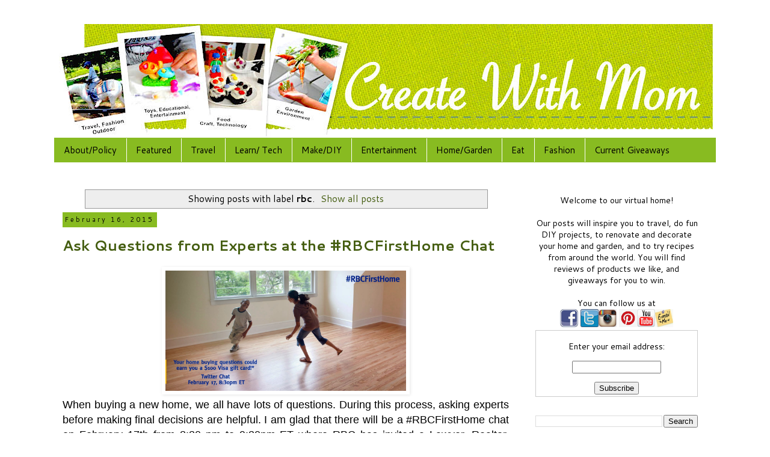

--- FILE ---
content_type: text/html; charset=UTF-8
request_url: https://www.createwithmom.com/search/label/rbc
body_size: 16045
content:
<!DOCTYPE html>
<html class='v2' dir='ltr' xmlns='http://www.w3.org/1999/xhtml' xmlns:b='http://www.google.com/2005/gml/b' xmlns:data='http://www.google.com/2005/gml/data' xmlns:expr='http://www.google.com/2005/gml/expr'>
<head>
<link href='https://www.blogger.com/static/v1/widgets/335934321-css_bundle_v2.css' rel='stylesheet' type='text/css'/>
<!-- Google tag (gtag.js) -->
<script async='async' src='https://www.googletagmanager.com/gtag/js?id=G-BRNBVZ1MF4'></script>
<script>
  window.dataLayer = window.dataLayer || [];
  function gtag(){dataLayer.push(arguments);}
  gtag('js', new Date());

  gtag('config', 'G-BRNBVZ1MF4');
</script>
<!-- Global site tag (gtag.js) - Google Analytics -->
<script async='async' src='https://www.googletagmanager.com/gtag/js?id=UA-24538516-1'></script>
<script>
  window.dataLayer = window.dataLayer || [];
  function gtag(){dataLayer.push(arguments);}
  gtag('js', new Date());

  gtag('config', 'UA-24538516-1');
</script>
<meta content='width=1100' name='viewport'/>
<meta content='text/html; charset=UTF-8' http-equiv='Content-Type'/>
<meta content='blogger' name='generator'/>
<link href='https://www.createwithmom.com/favicon.ico' rel='icon' type='image/x-icon'/>
<link href='https://www.createwithmom.com/search/label/rbc' rel='canonical'/>
<link rel="alternate" type="application/atom+xml" title="Create With Mom - Atom" href="https://www.createwithmom.com/feeds/posts/default" />
<link rel="alternate" type="application/rss+xml" title="Create With Mom - RSS" href="https://www.createwithmom.com/feeds/posts/default?alt=rss" />
<link rel="service.post" type="application/atom+xml" title="Create With Mom - Atom" href="https://www.blogger.com/feeds/5297940900230467477/posts/default" />
<!--Can't find substitution for tag [blog.ieCssRetrofitLinks]-->
<meta content='Lifestyle family blog based in Toronto, Ontario. The posts are about travel, crafts, DIY, gardening, food, fashion, events, reviews, and giveaways.' name='description'/>
<meta content='https://www.createwithmom.com/search/label/rbc' property='og:url'/>
<meta content='Create With Mom' property='og:title'/>
<meta content='Lifestyle family blog based in Toronto, Ontario. The posts are about travel, crafts, DIY, gardening, food, fashion, events, reviews, and giveaways.' property='og:description'/>
<title>Create With Mom: rbc</title>
<style type='text/css'>@font-face{font-family:'Cantarell';font-style:normal;font-weight:400;font-display:swap;src:url(//fonts.gstatic.com/s/cantarell/v18/B50NF7ZDq37KMUvlO015gqJrPqySLbYf.woff2)format('woff2');unicode-range:U+0100-02BA,U+02BD-02C5,U+02C7-02CC,U+02CE-02D7,U+02DD-02FF,U+0304,U+0308,U+0329,U+1D00-1DBF,U+1E00-1E9F,U+1EF2-1EFF,U+2020,U+20A0-20AB,U+20AD-20C0,U+2113,U+2C60-2C7F,U+A720-A7FF;}@font-face{font-family:'Cantarell';font-style:normal;font-weight:400;font-display:swap;src:url(//fonts.gstatic.com/s/cantarell/v18/B50NF7ZDq37KMUvlO015jKJrPqySLQ.woff2)format('woff2');unicode-range:U+0000-00FF,U+0131,U+0152-0153,U+02BB-02BC,U+02C6,U+02DA,U+02DC,U+0304,U+0308,U+0329,U+2000-206F,U+20AC,U+2122,U+2191,U+2193,U+2212,U+2215,U+FEFF,U+FFFD;}@font-face{font-family:'Cantarell';font-style:normal;font-weight:700;font-display:swap;src:url(//fonts.gstatic.com/s/cantarell/v18/B50IF7ZDq37KMUvlO01xN4d-HY6fB4wWgEHB.woff2)format('woff2');unicode-range:U+0100-02BA,U+02BD-02C5,U+02C7-02CC,U+02CE-02D7,U+02DD-02FF,U+0304,U+0308,U+0329,U+1D00-1DBF,U+1E00-1E9F,U+1EF2-1EFF,U+2020,U+20A0-20AB,U+20AD-20C0,U+2113,U+2C60-2C7F,U+A720-A7FF;}@font-face{font-family:'Cantarell';font-style:normal;font-weight:700;font-display:swap;src:url(//fonts.gstatic.com/s/cantarell/v18/B50IF7ZDq37KMUvlO01xN4d-E46fB4wWgA.woff2)format('woff2');unicode-range:U+0000-00FF,U+0131,U+0152-0153,U+02BB-02BC,U+02C6,U+02DA,U+02DC,U+0304,U+0308,U+0329,U+2000-206F,U+20AC,U+2122,U+2191,U+2193,U+2212,U+2215,U+FEFF,U+FFFD;}</style>
<style id='page-skin-1' type='text/css'><!--
/*
-----------------------------------------------
Blogger Template Style
Name:     Simple
Designer: Blogger
URL:      www.blogger.com
----------------------------------------------- */
/* Variable definitions
====================
<Variable name="keycolor" description="Main Color" type="color" default="#66bbdd"/>
<Group description="Page Text" selector="body">
<Variable name="body.font" description="Font" type="font"
default="normal normal 12px Arial, Tahoma, Helvetica, FreeSans, sans-serif"/>
<Variable name="body.text.color" description="Text Color" type="color" default="#222222"/>
</Group>
<Group description="Backgrounds" selector=".body-fauxcolumns-outer">
<Variable name="body.background.color" description="Outer Background" type="color" default="#66bbdd"/>
<Variable name="content.background.color" description="Main Background" type="color" default="#ffffff"/>
<Variable name="header.background.color" description="Header Background" type="color" default="transparent"/>
</Group>
<Group description="Links" selector=".main-outer">
<Variable name="link.color" description="Link Color" type="color" default="#2288bb"/>
<Variable name="link.visited.color" description="Visited Color" type="color" default="#888888"/>
<Variable name="link.hover.color" description="Hover Color" type="color" default="#33aaff"/>
</Group>
<Group description="Blog Title" selector=".header h1">
<Variable name="header.font" description="Font" type="font"
default="normal normal 60px Arial, Tahoma, Helvetica, FreeSans, sans-serif"/>
<Variable name="header.text.color" description="Title Color" type="color" default="#3399bb" />
</Group>
<Group description="Blog Description" selector=".header .description">
<Variable name="description.text.color" description="Description Color" type="color"
default="#777777" />
</Group>
<Group description="Tabs Text" selector=".tabs-inner .widget li a">
<Variable name="tabs.font" description="Font" type="font"
default="normal normal 14px Arial, Tahoma, Helvetica, FreeSans, sans-serif"/>
<Variable name="tabs.text.color" description="Text Color" type="color" default="#999999"/>
<Variable name="tabs.selected.text.color" description="Selected Color" type="color" default="#000000"/>
</Group>
<Group description="Tabs Background" selector=".tabs-outer .PageList">
<Variable name="tabs.background.color" description="Background Color" type="color" default="#f5f5f5"/>
<Variable name="tabs.selected.background.color" description="Selected Color" type="color" default="#eeeeee"/>
</Group>
<Group description="Post Title" selector="h3.post-title, .comments h4">
<Variable name="post.title.font" description="Font" type="font"
default="normal normal 22px Arial, Tahoma, Helvetica, FreeSans, sans-serif"/>
</Group>
<Group description="Date Header" selector=".date-header">
<Variable name="date.header.color" description="Text Color" type="color"
default="#000000"/>
<Variable name="date.header.background.color" description="Background Color" type="color"
default="transparent"/>
<Variable name="date.header.font" description="Text Font" type="font"
default="normal bold 11px Arial, Tahoma, Helvetica, FreeSans, sans-serif"/>
<Variable name="date.header.padding" description="Date Header Padding" type="string" default="inherit"/>
<Variable name="date.header.letterspacing" description="Date Header Letter Spacing" type="string" default="inherit"/>
<Variable name="date.header.margin" description="Date Header Margin" type="string" default="inherit"/>
</Group>
<Group description="Post Footer" selector=".post-footer">
<Variable name="post.footer.text.color" description="Text Color" type="color" default="#666666"/>
<Variable name="post.footer.background.color" description="Background Color" type="color"
default="#f9f9f9"/>
<Variable name="post.footer.border.color" description="Shadow Color" type="color" default="#eeeeee"/>
</Group>
<Group description="Gadgets" selector="h2">
<Variable name="widget.title.font" description="Title Font" type="font"
default="normal bold 11px Arial, Tahoma, Helvetica, FreeSans, sans-serif"/>
<Variable name="widget.title.text.color" description="Title Color" type="color" default="#000000"/>
<Variable name="widget.alternate.text.color" description="Alternate Color" type="color" default="#999999"/>
</Group>
<Group description="Images" selector=".main-inner">
<Variable name="image.background.color" description="Background Color" type="color" default="#ffffff"/>
<Variable name="image.border.color" description="Border Color" type="color" default="#eeeeee"/>
<Variable name="image.text.color" description="Caption Text Color" type="color" default="#000000"/>
</Group>
<Group description="Accents" selector=".content-inner">
<Variable name="body.rule.color" description="Separator Line Color" type="color" default="#eeeeee"/>
<Variable name="tabs.border.color" description="Tabs Border Color" type="color" default="#ffffff"/>
</Group>
<Variable name="body.background" description="Body Background" type="background"
color="#ffffff" default="$(color) none repeat scroll top left"/>
<Variable name="body.background.override" description="Body Background Override" type="string" default=""/>
<Variable name="body.background.gradient.cap" description="Body Gradient Cap" type="url"
default="url(https://resources.blogblog.com/blogblog/data/1kt/simple/gradients_light.png)"/>
<Variable name="body.background.gradient.tile" description="Body Gradient Tile" type="url"
default="url(https://resources.blogblog.com/blogblog/data/1kt/simple/body_gradient_tile_light.png)"/>
<Variable name="content.background.color.selector" description="Content Background Color Selector" type="string" default=".content-inner"/>
<Variable name="content.padding" description="Content Padding" type="length" default="10px" min="0" max="100px"/>
<Variable name="content.padding.horizontal" description="Content Horizontal Padding" type="length" default="10px" min="0" max="100px"/>
<Variable name="content.shadow.spread" description="Content Shadow Spread" type="length" default="40px" min="0" max="100px"/>
<Variable name="content.shadow.spread.webkit" description="Content Shadow Spread (WebKit)" type="length" default="5px" min="0" max="100px"/>
<Variable name="content.shadow.spread.ie" description="Content Shadow Spread (IE)" type="length" default="10px" min="0" max="100px"/>
<Variable name="main.border.width" description="Main Border Width" type="length" default="0" min="0" max="10px"/>
<Variable name="header.background.gradient" description="Header Gradient" type="url" default="none"/>
<Variable name="header.shadow.offset.left" description="Header Shadow Offset Left" type="length" default="-1px" min="-50px" max="50px"/>
<Variable name="header.shadow.offset.top" description="Header Shadow Offset Top" type="length" default="-1px" min="-50px" max="50px"/>
<Variable name="header.shadow.spread" description="Header Shadow Spread" type="length" default="1px" min="0" max="100px"/>
<Variable name="header.padding" description="Header Padding" type="length" default="30px" min="0" max="100px"/>
<Variable name="header.border.size" description="Header Border Size" type="length" default="1px" min="0" max="10px"/>
<Variable name="header.bottom.border.size" description="Header Bottom Border Size" type="length" default="1px" min="0" max="10px"/>
<Variable name="header.border.horizontalsize" description="Header Horizontal Border Size" type="length" default="0" min="0" max="10px"/>
<Variable name="description.text.size" description="Description Text Size" type="string" default="140%"/>
<Variable name="tabs.margin.top" description="Tabs Margin Top" type="length" default="0" min="0" max="100px"/>
<Variable name="tabs.margin.side" description="Tabs Side Margin" type="length" default="30px" min="0" max="100px"/>
<Variable name="tabs.background.gradient" description="Tabs Background Gradient" type="url"
default="url(https://resources.blogblog.com/blogblog/data/1kt/simple/gradients_light.png)"/>
<Variable name="tabs.border.width" description="Tabs Border Width" type="length" default="1px" min="0" max="10px"/>
<Variable name="tabs.bevel.border.width" description="Tabs Bevel Border Width" type="length" default="1px" min="0" max="10px"/>
<Variable name="post.margin.bottom" description="Post Bottom Margin" type="length" default="25px" min="0" max="100px"/>
<Variable name="image.border.small.size" description="Image Border Small Size" type="length" default="2px" min="0" max="10px"/>
<Variable name="image.border.large.size" description="Image Border Large Size" type="length" default="5px" min="0" max="10px"/>
<Variable name="page.width.selector" description="Page Width Selector" type="string" default=".region-inner"/>
<Variable name="page.width" description="Page Width" type="string" default="auto"/>
<Variable name="main.section.margin" description="Main Section Margin" type="length" default="15px" min="0" max="100px"/>
<Variable name="main.padding" description="Main Padding" type="length" default="15px" min="0" max="100px"/>
<Variable name="main.padding.top" description="Main Padding Top" type="length" default="30px" min="0" max="100px"/>
<Variable name="main.padding.bottom" description="Main Padding Bottom" type="length" default="30px" min="0" max="100px"/>
<Variable name="paging.background"
color="#ffffff"
description="Background of blog paging area" type="background"
default="transparent none no-repeat scroll top center"/>
<Variable name="footer.bevel" description="Bevel border length of footer" type="length" default="0" min="0" max="10px"/>
<Variable name="mobile.background.overlay" description="Mobile Background Overlay" type="string"
default="transparent none repeat scroll top left"/>
<Variable name="mobile.background.size" description="Mobile Background Size" type="string" default="auto"/>
<Variable name="mobile.button.color" description="Mobile Button Color" type="color" default="#ffffff" />
<Variable name="startSide" description="Side where text starts in blog language" type="automatic" default="left"/>
<Variable name="endSide" description="Side where text ends in blog language" type="automatic" default="right"/>
*/
/* Content
----------------------------------------------- */
body {
font: normal normal 14px Cantarell;
color: #000000;
background: #ffffff none repeat scroll top left;
padding: 0 0 0 0;
}
html body .region-inner {
min-width: 0;
max-width: 100%;
width: auto;
}
h2 {
font-size: 22px;
}
a:link {
text-decoration:none;
color: #445d10;
}
a:visited {
text-decoration:none;
color: #ff0000;
}
a:hover {
text-decoration:underline;
color: #445d10;
}
.body-fauxcolumn-outer .fauxcolumn-inner {
background: transparent none repeat scroll top left;
_background-image: none;
}
.body-fauxcolumn-outer .cap-top {
position: absolute;
z-index: 1;
height: 400px;
width: 100%;
}
.body-fauxcolumn-outer .cap-top .cap-left {
width: 100%;
background: transparent none repeat-x scroll top left;
_background-image: none;
}
.content-outer {
-moz-box-shadow: 0 0 0 rgba(0, 0, 0, .15);
-webkit-box-shadow: 0 0 0 rgba(0, 0, 0, .15);
-goog-ms-box-shadow: 0 0 0 #333333;
box-shadow: 0 0 0 rgba(0, 0, 0, .15);
margin-bottom: 1px;
}
.content-inner {
padding: 10px 40px;
}
.content-inner {
background-color: #ffffff;
}
/* Header
----------------------------------------------- */
.header-outer {
background: #ffffff none repeat-x scroll 0 -400px;
_background-image: none;
}
.Header h1 {
font: normal normal 40px Cantarell;
color: #000000;
text-shadow: 0 0 0 rgba(0, 0, 0, .2);
}
.Header h1 a {
color: #000000;
}
.Header .description {
font-size: 18px;
color: #000000;
}
.header-inner .Header .titlewrapper {
padding: 22px 0;
}
.header-inner .Header .descriptionwrapper {
padding: 0 0;
}
/* Tabs
----------------------------------------------- */
.tabs-inner .section:first-child {
border-top: 0 solid #88bb21;
}
.tabs-inner .section:first-child ul {
margin-top: -1px;
border-top: 1px solid #88bb21;
border-left: 1px solid #88bb21;
border-right: 1px solid #88bb21;
}
.tabs-inner .widget ul {
background: #88bb21 none repeat-x scroll 0 -800px;
_background-image: none;
border-bottom: 1px solid #88bb21;
margin-top: 0;
margin-left: -30px;
margin-right: -30px;
}
.tabs-inner .widget li a {
display: inline-block;
padding: .6em 1em;
font: normal normal 15px Cantarell;
color: #000000;
border-left: 1px solid #ffffff;
border-right: 1px solid #88bb21;
}
.tabs-inner .widget li:first-child a {
border-left: none;
}
.tabs-inner .widget li.selected a, .tabs-inner .widget li a:hover {
color: #000000;
background-color: #ffffff;
text-decoration: none;
}
/* Columns
----------------------------------------------- */
.main-outer {
border-top: 0 solid #ffffff;
}
.fauxcolumn-left-outer .fauxcolumn-inner {
border-right: 1px solid #ffffff;
}
.fauxcolumn-right-outer .fauxcolumn-inner {
border-left: 1px solid #ffffff;
}
/* Headings
----------------------------------------------- */
div.widget > h2,
div.widget h2.title {
margin: 0 0 1em 0;
font: normal bold 14px Cantarell;
color: #000000;
}
/* Widgets
----------------------------------------------- */
.widget .zippy {
color: #000000;
text-shadow: 2px 2px 1px rgba(0, 0, 0, .1);
}
.widget .popular-posts ul {
list-style: none;
}
/* Posts
----------------------------------------------- */
h2.date-header {
font: normal normal 11px Cantarell;
}
.date-header span {
background-color: #88bb21;
color: #000000;
padding: 0.4em;
letter-spacing: 3px;
margin: inherit;
}
.main-inner {
padding-top: 35px;
padding-bottom: 65px;
}
.main-inner .column-center-inner {
padding: 0 0;
}
.main-inner .column-center-inner .section {
margin: 0 1em;
}
.post {
margin: 0 0 45px 0;
}
h3.post-title, .comments h4 {
font: normal bold 24px Cantarell;
margin: .75em 0 0;
}
.post-body {
font-size: 110%;
line-height: 1.4;
position: relative;
}
.post-body img, .post-body .tr-caption-container, .Profile img, .Image img,
.BlogList .item-thumbnail img {
padding: 2px;
background: #ffffff;
border: 1px solid #ffffff;
-moz-box-shadow: 1px 1px 5px rgba(0, 0, 0, .1);
-webkit-box-shadow: 1px 1px 5px rgba(0, 0, 0, .1);
box-shadow: 1px 1px 5px rgba(0, 0, 0, .1);
}
.post-body img, .post-body .tr-caption-container {
padding: 5px;
}
.post-body .tr-caption-container {
color: #000000;
}
.post-body .tr-caption-container img {
padding: 0;
background: transparent;
border: none;
-moz-box-shadow: 0 0 0 rgba(0, 0, 0, .1);
-webkit-box-shadow: 0 0 0 rgba(0, 0, 0, .1);
box-shadow: 0 0 0 rgba(0, 0, 0, .1);
}
.post-header {
margin: 0 0 1.5em;
line-height: 1.6;
font-size: 90%;
}
.post-footer {
margin: 20px -2px 0;
padding: 5px 10px;
color: #666666;
background-color: #ffffff;
border-bottom: 1px solid #88bb21;
line-height: 1.6;
font-size: 90%;
}
#comments .comment-author {
padding-top: 1.5em;
border-top: 1px solid #ffffff;
background-position: 0 1.5em;
}
#comments .comment-author:first-child {
padding-top: 0;
border-top: none;
}
.avatar-image-container {
margin: .2em 0 0;
}
#comments .avatar-image-container img {
border: 1px solid #ffffff;
}
/* Comments
----------------------------------------------- */
.comments .comments-content .icon.blog-author {
background-repeat: no-repeat;
background-image: url([data-uri]);
}
.comments .comments-content .loadmore a {
border-top: 1px solid #000000;
border-bottom: 1px solid #000000;
}
.comments .comment-thread.inline-thread {
background-color: #ffffff;
}
.comments .continue {
border-top: 2px solid #000000;
}
/* Accents
---------------------------------------------- */
.section-columns td.columns-cell {
border-left: 1px solid #ffffff;
}
.blog-pager {
background: transparent url(//www.blogblog.com/1kt/simple/paging_dot.png) repeat-x scroll top center;
}
.blog-pager-older-link, .home-link,
.blog-pager-newer-link {
background-color: #ffffff;
padding: 5px;
}
.footer-outer {
border-top: 1px dashed #bbbbbb;
}
/* Mobile
----------------------------------------------- */
body.mobile  {
background-size: auto;
}
.mobile .body-fauxcolumn-outer {
background: transparent none repeat scroll top left;
}
.mobile .body-fauxcolumn-outer .cap-top {
background-size: 100% auto;
}
.mobile .content-outer {
-webkit-box-shadow: 0 0 3px rgba(0, 0, 0, .15);
box-shadow: 0 0 3px rgba(0, 0, 0, .15);
}
.mobile .tabs-inner .widget ul {
margin-left: 0;
margin-right: 0;
}
.mobile .post {
margin: 0;
}
.mobile .main-inner .column-center-inner .section {
margin: 0;
}
.mobile .date-header span {
padding: 0.1em 10px;
margin: 0 -10px;
}
.mobile h3.post-title {
margin: 0;
}
.mobile .blog-pager {
background: transparent none no-repeat scroll top center;
}
.mobile .footer-outer {
border-top: none;
}
.mobile .main-inner, .mobile .footer-inner {
background-color: #ffffff;
}
.mobile-index-contents {
color: #000000;
}
.mobile-link-button {
background-color: #445d10;
}
.mobile-link-button a:link, .mobile-link-button a:visited {
color: #ffffff;
}
.mobile .tabs-inner .section:first-child {
border-top: none;
}
.mobile .tabs-inner .PageList .widget-content {
background-color: #ffffff;
color: #000000;
border-top: 1px solid #88bb21;
border-bottom: 1px solid #88bb21;
}
.mobile .tabs-inner .PageList .widget-content .pagelist-arrow {
border-left: 1px solid #88bb21;
}
#ContactForm1{display: none!important;}
--></style>
<style id='template-skin-1' type='text/css'><!--
body {
min-width: 1180px;
}
.content-outer, .content-fauxcolumn-outer, .region-inner {
min-width: 1180px;
max-width: 1180px;
_width: 1180px;
}
.main-inner .columns {
padding-left: 0;
padding-right: 330px;
}
.main-inner .fauxcolumn-center-outer {
left: 0;
right: 330px;
/* IE6 does not respect left and right together */
_width: expression(this.parentNode.offsetWidth -
parseInt("0") -
parseInt("330px") + 'px');
}
.main-inner .fauxcolumn-left-outer {
width: 0;
}
.main-inner .fauxcolumn-right-outer {
width: 330px;
}
.main-inner .column-left-outer {
width: 0;
right: 100%;
margin-left: -0;
}
.main-inner .column-right-outer {
width: 330px;
margin-right: -330px;
}
#layout {
min-width: 0;
}
#layout .content-outer {
min-width: 0;
width: 800px;
}
#layout .region-inner {
min-width: 0;
width: auto;
}
--></style>
<!-- Google tag (gtag.js) -->
<script async='true' src='https://www.googletagmanager.com/gtag/js?id=G-BRNBVZ1MF4'></script>
<script>
        window.dataLayer = window.dataLayer || [];
        function gtag(){dataLayer.push(arguments);}
        gtag('js', new Date());
        gtag('config', 'G-BRNBVZ1MF4');
      </script>
<!-- Google Tag Manager for Collective Bias -->
<script type='text/javascript'>
dataLayerCBias = [{
	'trackingID':'UA-52101084-5',
	'javaScriptVersion':'analytics.js',
	'homePageURL':'https://www.createwithmom.com'
}];
</script>
<noscript><iframe height='0' src='//www.googletagmanager.com/ns.html?id=GTM-PBN79J' style='display:none;visibility:hidden' width='0'></iframe></noscript>
<script type='text/javascript'>/*<![CDATA[*/(function(w,d,s,l,i){w[l]=w[l]||[];
w[l].push({'gtm.start':new Date().getTime(),event:'gtm.js'});
var f=d.getElementsByTagName(s)[0],j=d.createElement(s),dl=l!='dataLayer'?'&l='+l:'';
j.async=true;j.src='//www.googletagmanager.com/gtm.js?id='+i+dl;
f.parentNode.insertBefore(j,f);})(window,document,'script','dataLayerCBias','GTM-PBN79J');
/*]]>*/</script>
<!-- End Google Tag Manager -->
<link href='https://www.blogger.com/dyn-css/authorization.css?targetBlogID=5297940900230467477&amp;zx=855284e0-e748-48a1-aa73-6490e17e1089' media='none' onload='if(media!=&#39;all&#39;)media=&#39;all&#39;' rel='stylesheet'/><noscript><link href='https://www.blogger.com/dyn-css/authorization.css?targetBlogID=5297940900230467477&amp;zx=855284e0-e748-48a1-aa73-6490e17e1089' rel='stylesheet'/></noscript>
<meta name='google-adsense-platform-account' content='ca-host-pub-1556223355139109'/>
<meta name='google-adsense-platform-domain' content='blogspot.com'/>

<!-- data-ad-client=ca-pub-9148978966349440 -->

</head>
<body class='loading'>
<div class='navbar no-items section' id='navbar' name='Navbar'>
</div>
<div itemscope='itemscope' itemtype='https://schema.org/Blog' style='display: none;'>
<meta content='Create With Mom' itemprop='name'/>
<meta content='Lifestyle family blog based in Toronto, Ontario. The posts are about travel, crafts, DIY, gardening, food, fashion, events, reviews, and giveaways.' itemprop='description'/>
</div>
<div class='body-fauxcolumns'>
<div class='fauxcolumn-outer body-fauxcolumn-outer'>
<div class='cap-top'>
<div class='cap-left'></div>
<div class='cap-right'></div>
</div>
<div class='fauxborder-left'>
<div class='fauxborder-right'></div>
<div class='fauxcolumn-inner'>
</div>
</div>
<div class='cap-bottom'>
<div class='cap-left'></div>
<div class='cap-right'></div>
</div>
</div>
</div>
<div class='content'>
<div class='content-fauxcolumns'>
<div class='fauxcolumn-outer content-fauxcolumn-outer'>
<div class='cap-top'>
<div class='cap-left'></div>
<div class='cap-right'></div>
</div>
<div class='fauxborder-left'>
<div class='fauxborder-right'></div>
<div class='fauxcolumn-inner'>
</div>
</div>
<div class='cap-bottom'>
<div class='cap-left'></div>
<div class='cap-right'></div>
</div>
</div>
</div>
<div class='content-outer'>
<div class='content-cap-top cap-top'>
<div class='cap-left'></div>
<div class='cap-right'></div>
</div>
<div class='fauxborder-left content-fauxborder-left'>
<div class='fauxborder-right content-fauxborder-right'></div>
<div class='content-inner'>
<header>
<div class='header-outer'>
<div class='header-cap-top cap-top'>
<div class='cap-left'></div>
<div class='cap-right'></div>
</div>
<div class='fauxborder-left header-fauxborder-left'>
<div class='fauxborder-right header-fauxborder-right'></div>
<div class='region-inner header-inner'>
<div class='header section' id='header' name='Header'><div class='widget Header' data-version='1' id='Header1'>
<div id='header-inner'>
<a href='https://www.createwithmom.com/' style='display: block'>
<img alt='Create With Mom' height='190px; ' id='Header1_headerimg' src='https://blogger.googleusercontent.com/img/b/R29vZ2xl/AVvXsEgZObp1QYIPKCmAOvJWX4jIlH3RuxDuUxs8TmI57cwJjrh4S9o0gr6o5G8sroS8-fonbz71wlKZBuyin5WD0tJ2TkOWKEyIyZqg9u7cHqn1ww4n9EzhxzjSwiOAR3N6SuLINSQ7pPX1UWkN/s1600-r/createwithmom+header+september+2015+savoy+ltefont.jpg' style='display: block' width='1100px; '/>
</a>
</div>
</div></div>
</div>
</div>
<div class='header-cap-bottom cap-bottom'>
<div class='cap-left'></div>
<div class='cap-right'></div>
</div>
</div>
</header>
<div class='tabs-outer'>
<div class='tabs-cap-top cap-top'>
<div class='cap-left'></div>
<div class='cap-right'></div>
</div>
<div class='fauxborder-left tabs-fauxborder-left'>
<div class='fauxborder-right tabs-fauxborder-right'></div>
<div class='region-inner tabs-inner'>
<div class='tabs section' id='crosscol' name='Cross-Column'><div class='widget PageList' data-version='1' id='PageList1'>
<div class='widget-content'>
<ul>
<li>
<a href='https://www.createwithmom.com/p/about-and-copyright.html'>About/Policy</a>
</li>
<li>
<a href='https://www.createwithmom.com/p/featured-reviews.html'>Featured</a>
</li>
<li>
<a href='https://www.createwithmom.com/p/places-travelled.html'>Travel    </a>
</li>
<li>
<a href='https://www.createwithmom.com/p/parenting.html'>Learn/ Tech</a>
</li>
<li>
<a href='https://www.createwithmom.com/p/arts-and-crafts.html'>Make/DIY</a>
</li>
<li>
<a href='https://www.createwithmom.com/p/entertainment.html'>Entertainment </a>
</li>
<li>
<a href='https://www.createwithmom.com/p/gardening.html'>Home/Garden </a>
</li>
<li>
<a href='https://www.createwithmom.com/p/food-we-made.html'>Eat </a>
</li>
<li>
<a href='https://www.createwithmom.com/p/homegarden.html'>Fashion</a>
</li>
<li>
<a href='https://www.createwithmom.com/p/current-giveaways.html'>Current Giveaways  </a>
</li>
</ul>
<div class='clear'></div>
</div>
</div></div>
<div class='tabs no-items section' id='crosscol-overflow' name='Cross-Column 2'></div>
</div>
</div>
<div class='tabs-cap-bottom cap-bottom'>
<div class='cap-left'></div>
<div class='cap-right'></div>
</div>
</div>
<div class='main-outer'>
<div class='main-cap-top cap-top'>
<div class='cap-left'></div>
<div class='cap-right'></div>
</div>
<div class='fauxborder-left main-fauxborder-left'>
<div class='fauxborder-right main-fauxborder-right'></div>
<div class='region-inner main-inner'>
<div class='columns fauxcolumns'>
<div class='fauxcolumn-outer fauxcolumn-center-outer'>
<div class='cap-top'>
<div class='cap-left'></div>
<div class='cap-right'></div>
</div>
<div class='fauxborder-left'>
<div class='fauxborder-right'></div>
<div class='fauxcolumn-inner'>
</div>
</div>
<div class='cap-bottom'>
<div class='cap-left'></div>
<div class='cap-right'></div>
</div>
</div>
<div class='fauxcolumn-outer fauxcolumn-left-outer'>
<div class='cap-top'>
<div class='cap-left'></div>
<div class='cap-right'></div>
</div>
<div class='fauxborder-left'>
<div class='fauxborder-right'></div>
<div class='fauxcolumn-inner'>
</div>
</div>
<div class='cap-bottom'>
<div class='cap-left'></div>
<div class='cap-right'></div>
</div>
</div>
<div class='fauxcolumn-outer fauxcolumn-right-outer'>
<div class='cap-top'>
<div class='cap-left'></div>
<div class='cap-right'></div>
</div>
<div class='fauxborder-left'>
<div class='fauxborder-right'></div>
<div class='fauxcolumn-inner'>
</div>
</div>
<div class='cap-bottom'>
<div class='cap-left'></div>
<div class='cap-right'></div>
</div>
</div>
<!-- corrects IE6 width calculation -->
<div class='columns-inner'>
<div class='column-center-outer'>
<div class='column-center-inner'>
<div class='main section' id='main' name='Main'><div class='widget Blog' data-version='1' id='Blog1'>
<div class='blog-posts hfeed'>
<div class='status-msg-wrap'>
<div class='status-msg-body'>
Showing posts with label <b>rbc</b>. <a href="https://www.createwithmom.com/">Show all posts</a>
</div>
<div class='status-msg-border'>
<div class='status-msg-bg'>
<div class='status-msg-hidden'>Showing posts with label <b>rbc</b>. <a href="https://www.createwithmom.com/">Show all posts</a></div>
</div>
</div>
</div>
<div style='clear: both;'></div>

          <div class="date-outer">
        
<h2 class='date-header'><span>February 16, 2015</span></h2>

          <div class="date-posts">
        
<div class='post-outer'>
<div class='post hentry' itemprop='blogPost' itemscope='itemscope' itemtype='http://schema.org/BlogPosting'>
<meta content='https://blogger.googleusercontent.com/img/b/R29vZ2xl/AVvXsEhXxYyFBpbjQq_2GHp7cFJUjRx2QibeTJZIUDTWeKFaTz_z_re1FJfdmEjyDH8TEpzbST5FMBDh-ewtgH-eH_WZlbTx77hTB33CKFY_HYu2GTfZaF4r9pguF_j-LE4Et10cWv4cboB05wTv/s1600/2.5+First+Home_TW.jpg' itemprop='image_url'/>
<meta content='5297940900230467477' itemprop='blogId'/>
<meta content='1745551947573723319' itemprop='postId'/>
<a name='1745551947573723319'></a>
<h3 class='post-title entry-title' itemprop='name'>
<a href='https://www.createwithmom.com/2015/02/ask-questions-from-experts-at.html'>Ask Questions from Experts at the #RBCFirstHome Chat</a>
</h3>
<div class='post-header'>
<div class='post-header-line-1'></div>
</div>
<div class='post-body entry-content' id='post-body-1745551947573723319' itemprop='articleBody'>
<div dir="ltr" style="text-align: left;" trbidi="on">
<div class="separator" style="clear: both; text-align: center;">
<a href="https://blogger.googleusercontent.com/img/b/R29vZ2xl/AVvXsEhXxYyFBpbjQq_2GHp7cFJUjRx2QibeTJZIUDTWeKFaTz_z_re1FJfdmEjyDH8TEpzbST5FMBDh-ewtgH-eH_WZlbTx77hTB33CKFY_HYu2GTfZaF4r9pguF_j-LE4Et10cWv4cboB05wTv/s1600/2.5+First+Home_TW.jpg" imageanchor="1" style="margin-left: 1em; margin-right: 1em;"><img border="0" height="200" src="https://blogger.googleusercontent.com/img/b/R29vZ2xl/AVvXsEhXxYyFBpbjQq_2GHp7cFJUjRx2QibeTJZIUDTWeKFaTz_z_re1FJfdmEjyDH8TEpzbST5FMBDh-ewtgH-eH_WZlbTx77hTB33CKFY_HYu2GTfZaF4r9pguF_j-LE4Et10cWv4cboB05wTv/s1600/2.5+First+Home_TW.jpg" width="400"></a></div>
<div style="text-align: justify;">
<span style="font-family: Trebuchet MS, sans-serif; font-size: large;">When buying a new home, we all have lots of questions. During this process, asking experts before making final decisions are helpful. I am glad that there will be a #RBCFirstHome chat on February 17th from 8:30 pm to 9:30pm ET where RBC has invited a Lawyer, Realtor, Design, Home Builders, Home Experts and Mortgage experts to help answer our questions.&#160;</span></div>
</div>
<div style='clear: both;'></div>
</div>
<div class='jump-link'>
<a href='https://www.createwithmom.com/2015/02/ask-questions-from-experts-at.html#more' title='Ask Questions from Experts at the #RBCFirstHome Chat'>Continue Reading &#187;</a>
</div>
<div class='post-footer'>
<div class='post-footer-line post-footer-line-1'><span class='post-comment-link'>
<a class='comment-link' href='https://www.createwithmom.com/2015/02/ask-questions-from-experts-at.html#comment-form' onclick=''>
8 comments:
  </a>
</span>
<span class='post-icons'>
</span>
<div class='post-share-buttons goog-inline-block'>
<a class='goog-inline-block share-button sb-email' href='https://www.blogger.com/share-post.g?blogID=5297940900230467477&postID=1745551947573723319&target=email' target='_blank' title='Email This'><span class='share-button-link-text'>Email This</span></a><a class='goog-inline-block share-button sb-blog' href='https://www.blogger.com/share-post.g?blogID=5297940900230467477&postID=1745551947573723319&target=blog' onclick='window.open(this.href, "_blank", "height=270,width=475"); return false;' target='_blank' title='BlogThis!'><span class='share-button-link-text'>BlogThis!</span></a><a class='goog-inline-block share-button sb-twitter' href='https://www.blogger.com/share-post.g?blogID=5297940900230467477&postID=1745551947573723319&target=twitter' target='_blank' title='Share to X'><span class='share-button-link-text'>Share to X</span></a><a class='goog-inline-block share-button sb-facebook' href='https://www.blogger.com/share-post.g?blogID=5297940900230467477&postID=1745551947573723319&target=facebook' onclick='window.open(this.href, "_blank", "height=430,width=640"); return false;' target='_blank' title='Share to Facebook'><span class='share-button-link-text'>Share to Facebook</span></a><a class='goog-inline-block share-button sb-pinterest' href='https://www.blogger.com/share-post.g?blogID=5297940900230467477&postID=1745551947573723319&target=pinterest' target='_blank' title='Share to Pinterest'><span class='share-button-link-text'>Share to Pinterest</span></a>
</div>
</div>
<div class='post-footer-line post-footer-line-2'><span class='post-labels'>
Labels:
<a href='https://www.createwithmom.com/search/label/%23RBCFirstHome' rel='tag'>#RBCFirstHome</a>,
<a href='https://www.createwithmom.com/search/label/rbc' rel='tag'>rbc</a>,
<a href='https://www.createwithmom.com/search/label/twitter%20party' rel='tag'>twitter party</a>
</span>
</div>
<div class='post-footer-line post-footer-line-3'></div>
</div>
</div>
</div>

          </div></div>
        

          <div class="date-outer">
        
<h2 class='date-header'><span>November 23, 2014</span></h2>

          <div class="date-posts">
        
<div class='post-outer'>
<div class='post hentry' itemprop='blogPost' itemscope='itemscope' itemtype='http://schema.org/BlogPosting'>
<meta content='https://blogger.googleusercontent.com/img/b/R29vZ2xl/AVvXsEi2a9DQGAUSEW96lVn0vMGWmeabVAdvDXJHVaJu9vVDb-KP9Tr6meeTFkSqyaVHlAkcMfuIydMSdgHBPgVGH_Me7cQtc9Ysf6ELoFVKNmsKnyi74tHuHtKvzFtjaE8L2WXTrTDZZCO-Tfus/s1600/rb+c+avionwtmk.JPG' itemprop='image_url'/>
<meta content='5297940900230467477' itemprop='blogId'/>
<meta content='650797465816614524' itemprop='postId'/>
<a name='650797465816614524'></a>
<h3 class='post-title entry-title' itemprop='name'>
<a href='https://www.createwithmom.com/2014/11/rbc-avion-holiday-boutique.html'>RBC Avion Holiday Boutique</a>
</h3>
<div class='post-header'>
<div class='post-header-line-1'></div>
</div>
<div class='post-body entry-content' id='post-body-650797465816614524' itemprop='articleBody'>
<div dir="ltr" style="text-align: left;" trbidi="on">
<div style="text-align: justify;">
<div class="separator" style="clear: both; text-align: center;">
<a href="https://blogger.googleusercontent.com/img/b/R29vZ2xl/AVvXsEi2a9DQGAUSEW96lVn0vMGWmeabVAdvDXJHVaJu9vVDb-KP9Tr6meeTFkSqyaVHlAkcMfuIydMSdgHBPgVGH_Me7cQtc9Ysf6ELoFVKNmsKnyi74tHuHtKvzFtjaE8L2WXTrTDZZCO-Tfus/s1600/rb+c+avionwtmk.JPG" imageanchor="1" style="margin-left: 1em; margin-right: 1em;"><span style="font-family: Trebuchet MS, sans-serif; font-size: large;"><img border="0" height="300" src="https://blogger.googleusercontent.com/img/b/R29vZ2xl/AVvXsEi2a9DQGAUSEW96lVn0vMGWmeabVAdvDXJHVaJu9vVDb-KP9Tr6meeTFkSqyaVHlAkcMfuIydMSdgHBPgVGH_Me7cQtc9Ysf6ELoFVKNmsKnyi74tHuHtKvzFtjaE8L2WXTrTDZZCO-Tfus/s1600/rb+c+avionwtmk.JPG" width="400"></span></a></div>
<span style="font-family: Trebuchet MS, sans-serif; font-size: large;">Although shopping at the malls during busy seasons, with bustling crowds isn&#39;t always pleasant, it is unavoidable if we want to take advantage of the sales. My family and I&#160;enjoyed the comforts of the RBC Avion program last year, and we are planning on using the boutique this year during shopping as well.&#160;This year, I went to the pre-launch event at the Yorkdale Shopping Centre, and checked out the new space with lots of holiday cheer and decoration.&#160;</span></div>
</div>
<div style='clear: both;'></div>
</div>
<div class='jump-link'>
<a href='https://www.createwithmom.com/2014/11/rbc-avion-holiday-boutique.html#more' title='RBC Avion Holiday Boutique'>Continue Reading &#187;</a>
</div>
<div class='post-footer'>
<div class='post-footer-line post-footer-line-1'><span class='post-comment-link'>
<a class='comment-link' href='https://www.createwithmom.com/2014/11/rbc-avion-holiday-boutique.html#comment-form' onclick=''>
19 comments:
  </a>
</span>
<span class='post-icons'>
</span>
<div class='post-share-buttons goog-inline-block'>
<a class='goog-inline-block share-button sb-email' href='https://www.blogger.com/share-post.g?blogID=5297940900230467477&postID=650797465816614524&target=email' target='_blank' title='Email This'><span class='share-button-link-text'>Email This</span></a><a class='goog-inline-block share-button sb-blog' href='https://www.blogger.com/share-post.g?blogID=5297940900230467477&postID=650797465816614524&target=blog' onclick='window.open(this.href, "_blank", "height=270,width=475"); return false;' target='_blank' title='BlogThis!'><span class='share-button-link-text'>BlogThis!</span></a><a class='goog-inline-block share-button sb-twitter' href='https://www.blogger.com/share-post.g?blogID=5297940900230467477&postID=650797465816614524&target=twitter' target='_blank' title='Share to X'><span class='share-button-link-text'>Share to X</span></a><a class='goog-inline-block share-button sb-facebook' href='https://www.blogger.com/share-post.g?blogID=5297940900230467477&postID=650797465816614524&target=facebook' onclick='window.open(this.href, "_blank", "height=430,width=640"); return false;' target='_blank' title='Share to Facebook'><span class='share-button-link-text'>Share to Facebook</span></a><a class='goog-inline-block share-button sb-pinterest' href='https://www.blogger.com/share-post.g?blogID=5297940900230467477&postID=650797465816614524&target=pinterest' target='_blank' title='Share to Pinterest'><span class='share-button-link-text'>Share to Pinterest</span></a>
</div>
</div>
<div class='post-footer-line post-footer-line-2'><span class='post-labels'>
Labels:
<a href='https://www.createwithmom.com/search/label/%23AvionVIP' rel='tag'>#AvionVIP</a>,
<a href='https://www.createwithmom.com/search/label/rbc' rel='tag'>rbc</a>
</span>
</div>
<div class='post-footer-line post-footer-line-3'></div>
</div>
</div>
</div>

          </div></div>
        

          <div class="date-outer">
        
<h2 class='date-header'><span>August 19, 2014</span></h2>

          <div class="date-posts">
        
<div class='post-outer'>
<div class='post hentry' itemprop='blogPost' itemscope='itemscope' itemtype='http://schema.org/BlogPosting'>
<meta content='https://blogger.googleusercontent.com/img/b/R29vZ2xl/AVvXsEhvyfaY9bGyNk3bW8JaSx9RdJMUdTX6UpvLbPbvQj-1A7WN6G-TVPwcoJzjm9ghtvATt5JXAMvMo3yBS3VzoxW8ME48toJrogDaN8RZtKRZEMheuZXwnK-Ygf3wlzB_kxkp1EBor7pl76Y-/s1600/Rewards_Banners_768x186_2_NB.jpg' itemprop='image_url'/>
<meta content='5297940900230467477' itemprop='blogId'/>
<meta content='3793046619804772283' itemprop='postId'/>
<a name='3793046619804772283'></a>
<h3 class='post-title entry-title' itemprop='name'>
<a href='https://www.createwithmom.com/2014/08/win-gift-card-and-learn-how-to-earn.html'>Win a Gift Card and Learn How To Earn Extra Points as RBC Rewards Members  </a>
</h3>
<div class='post-header'>
<div class='post-header-line-1'></div>
</div>
<div class='post-body entry-content' id='post-body-3793046619804772283' itemprop='articleBody'>
<div dir="ltr" style="text-align: left;" trbidi="on">
<div class="separator" style="clear: both; text-align: center;">
<a href="https://blogger.googleusercontent.com/img/b/R29vZ2xl/AVvXsEhvyfaY9bGyNk3bW8JaSx9RdJMUdTX6UpvLbPbvQj-1A7WN6G-TVPwcoJzjm9ghtvATt5JXAMvMo3yBS3VzoxW8ME48toJrogDaN8RZtKRZEMheuZXwnK-Ygf3wlzB_kxkp1EBor7pl76Y-/s1600/Rewards_Banners_768x186_2_NB.jpg" imageanchor="1" style="margin-left: 1em; margin-right: 1em;"><span style="font-family: Trebuchet MS, sans-serif; font-size: large;"><img border="0" height="96" src="https://blogger.googleusercontent.com/img/b/R29vZ2xl/AVvXsEhvyfaY9bGyNk3bW8JaSx9RdJMUdTX6UpvLbPbvQj-1A7WN6G-TVPwcoJzjm9ghtvATt5JXAMvMo3yBS3VzoxW8ME48toJrogDaN8RZtKRZEMheuZXwnK-Ygf3wlzB_kxkp1EBor7pl76Y-/s1600/Rewards_Banners_768x186_2_NB.jpg" width="400"></span></a></div>
<div style="text-align: justify;">
<span style="font-family: &#39;Trebuchet MS&#39;, sans-serif; font-size: large;">RBC helps RBC Rewards member understand how to benefit and earn twelve times the points by shopping online through the <a href="https://www.rbcrewards.com/rewards101/index.html" rel="nofollow">RBCrewards.com</a> during one of the more expensive times of year to be a parent - Back to School. The &#39;how-to&#39; video by moms help us learn how to best use the RBCrewards.com site and benefit.</span></div>
<div style="text-align: justify;">
<span style="font-family: Trebuchet MS, sans-serif; font-size: large;"></span></div>
</div>
<div style='clear: both;'></div>
</div>
<div class='jump-link'>
<a href='https://www.createwithmom.com/2014/08/win-gift-card-and-learn-how-to-earn.html#more' title='Win a Gift Card and Learn How To Earn Extra Points as RBC Rewards Members  '>Continue Reading &#187;</a>
</div>
<div class='post-footer'>
<div class='post-footer-line post-footer-line-1'><span class='post-comment-link'>
<a class='comment-link' href='https://www.createwithmom.com/2014/08/win-gift-card-and-learn-how-to-earn.html#comment-form' onclick=''>
63 comments:
  </a>
</span>
<span class='post-icons'>
</span>
<div class='post-share-buttons goog-inline-block'>
<a class='goog-inline-block share-button sb-email' href='https://www.blogger.com/share-post.g?blogID=5297940900230467477&postID=3793046619804772283&target=email' target='_blank' title='Email This'><span class='share-button-link-text'>Email This</span></a><a class='goog-inline-block share-button sb-blog' href='https://www.blogger.com/share-post.g?blogID=5297940900230467477&postID=3793046619804772283&target=blog' onclick='window.open(this.href, "_blank", "height=270,width=475"); return false;' target='_blank' title='BlogThis!'><span class='share-button-link-text'>BlogThis!</span></a><a class='goog-inline-block share-button sb-twitter' href='https://www.blogger.com/share-post.g?blogID=5297940900230467477&postID=3793046619804772283&target=twitter' target='_blank' title='Share to X'><span class='share-button-link-text'>Share to X</span></a><a class='goog-inline-block share-button sb-facebook' href='https://www.blogger.com/share-post.g?blogID=5297940900230467477&postID=3793046619804772283&target=facebook' onclick='window.open(this.href, "_blank", "height=430,width=640"); return false;' target='_blank' title='Share to Facebook'><span class='share-button-link-text'>Share to Facebook</span></a><a class='goog-inline-block share-button sb-pinterest' href='https://www.blogger.com/share-post.g?blogID=5297940900230467477&postID=3793046619804772283&target=pinterest' target='_blank' title='Share to Pinterest'><span class='share-button-link-text'>Share to Pinterest</span></a>
</div>
</div>
<div class='post-footer-line post-footer-line-2'><span class='post-labels'>
Labels:
<a href='https://www.createwithmom.com/search/label/%23RBCRewards101' rel='tag'>#RBCRewards101</a>,
<a href='https://www.createwithmom.com/search/label/mom%20central' rel='tag'>mom central</a>,
<a href='https://www.createwithmom.com/search/label/rbc' rel='tag'>rbc</a>,
<a href='https://www.createwithmom.com/search/label/school' rel='tag'>school</a>,
<a href='https://www.createwithmom.com/search/label/shopping' rel='tag'>shopping</a>
</span>
</div>
<div class='post-footer-line post-footer-line-3'></div>
</div>
</div>
</div>

          </div></div>
        

          <div class="date-outer">
        
<h2 class='date-header'><span>December 1, 2013</span></h2>

          <div class="date-posts">
        
<div class='post-outer'>
<div class='post hentry' itemprop='blogPost' itemscope='itemscope' itemtype='http://schema.org/BlogPosting'>
<meta content='https://blogger.googleusercontent.com/img/b/R29vZ2xl/AVvXsEgxEblCUc7TPFOxAO46y5RTko30eVez2r2sQRFh9WU8kJsL0mfGKYY2FO1WHKSlKpvt5fPWucSNjq8yyPW_eR3MGlzsWqBhYws1_Y6jrV9zHaNkQiUKgXAeXdWt3w3hJQLkJujCNuMD-ldp/s400/avioholidaywtmk.JPG' itemprop='image_url'/>
<meta content='5297940900230467477' itemprop='blogId'/>
<meta content='283159013976852732' itemprop='postId'/>
<a name='283159013976852732'></a>
<h3 class='post-title entry-title' itemprop='name'>
<a href='https://www.createwithmom.com/2013/12/benefits-of-being-avioner-this-holiday.html'>Benefits of Being An Avioner This Holiday</a>
</h3>
<div class='post-header'>
<div class='post-header-line-1'></div>
</div>
<div class='post-body entry-content' id='post-body-283159013976852732' itemprop='articleBody'>
<div dir="ltr" style="text-align: left;" trbidi="on">
<div style="text-align: justify;">
<div class="separator" style="clear: both; text-align: center;">
<a href="https://blogger.googleusercontent.com/img/b/R29vZ2xl/AVvXsEgxEblCUc7TPFOxAO46y5RTko30eVez2r2sQRFh9WU8kJsL0mfGKYY2FO1WHKSlKpvt5fPWucSNjq8yyPW_eR3MGlzsWqBhYws1_Y6jrV9zHaNkQiUKgXAeXdWt3w3hJQLkJujCNuMD-ldp/s1600/avioholidaywtmk.JPG" imageanchor="1" style="margin-left: 1em; margin-right: 1em;"><span style="font-family: Trebuchet MS, sans-serif; font-size: large;"><img border="0" height="400" src="https://blogger.googleusercontent.com/img/b/R29vZ2xl/AVvXsEgxEblCUc7TPFOxAO46y5RTko30eVez2r2sQRFh9WU8kJsL0mfGKYY2FO1WHKSlKpvt5fPWucSNjq8yyPW_eR3MGlzsWqBhYws1_Y6jrV9zHaNkQiUKgXAeXdWt3w3hJQLkJujCNuMD-ldp/s400/avioholidaywtmk.JPG" width="400"></span></a></div>
<span style="background-color: white; color: #222222; font-family: Trebuchet MS, sans-serif; font-size: large;">During the holidays, shopping malls can get very hectic, crowded and busy. However, h</span><span style="background-color: white; color: #222222; font-family: &#39;Trebuchet MS&#39;, sans-serif; font-size: large;">aving an Avion RBC card&#160;</span><span style="background-color: white; color: #222222; font-family: &#39;Trebuchet MS&#39;, sans-serif; font-size: large;">changes the feeling of chaos and&#160;</span><span style="background-color: white; color: #222222; font-family: Trebuchet MS, sans-serif; font-size: large;">makes us feel like &quot;royalty&quot; instead. With the&#160;</span><span style="font-family: Trebuchet MS, sans-serif; font-size: large;"><span style="color: #222222;">RBC Visa Avion card,</span><span style="background-color: white; color: #222222;">&#160;we can get our car parked by valet, relax in&#160;the VIP lounge away from the crowd and enjoy shortbread cookies and warm beverages, while our gifts get wrapped for free.</span></span><br>
</div></div>
<div style='clear: both;'></div>
</div>
<div class='jump-link'>
<a href='https://www.createwithmom.com/2013/12/benefits-of-being-avioner-this-holiday.html#more' title='Benefits of Being An Avioner This Holiday'>Continue Reading &#187;</a>
</div>
<div class='post-footer'>
<div class='post-footer-line post-footer-line-1'><span class='post-comment-link'>
<a class='comment-link' href='https://www.createwithmom.com/2013/12/benefits-of-being-avioner-this-holiday.html#comment-form' onclick=''>
14 comments:
  </a>
</span>
<span class='post-icons'>
</span>
<div class='post-share-buttons goog-inline-block'>
<a class='goog-inline-block share-button sb-email' href='https://www.blogger.com/share-post.g?blogID=5297940900230467477&postID=283159013976852732&target=email' target='_blank' title='Email This'><span class='share-button-link-text'>Email This</span></a><a class='goog-inline-block share-button sb-blog' href='https://www.blogger.com/share-post.g?blogID=5297940900230467477&postID=283159013976852732&target=blog' onclick='window.open(this.href, "_blank", "height=270,width=475"); return false;' target='_blank' title='BlogThis!'><span class='share-button-link-text'>BlogThis!</span></a><a class='goog-inline-block share-button sb-twitter' href='https://www.blogger.com/share-post.g?blogID=5297940900230467477&postID=283159013976852732&target=twitter' target='_blank' title='Share to X'><span class='share-button-link-text'>Share to X</span></a><a class='goog-inline-block share-button sb-facebook' href='https://www.blogger.com/share-post.g?blogID=5297940900230467477&postID=283159013976852732&target=facebook' onclick='window.open(this.href, "_blank", "height=430,width=640"); return false;' target='_blank' title='Share to Facebook'><span class='share-button-link-text'>Share to Facebook</span></a><a class='goog-inline-block share-button sb-pinterest' href='https://www.blogger.com/share-post.g?blogID=5297940900230467477&postID=283159013976852732&target=pinterest' target='_blank' title='Share to Pinterest'><span class='share-button-link-text'>Share to Pinterest</span></a>
</div>
</div>
<div class='post-footer-line post-footer-line-2'><span class='post-labels'>
Labels:
<a href='https://www.createwithmom.com/search/label/%23AvionVIP' rel='tag'>#AvionVIP</a>,
<a href='https://www.createwithmom.com/search/label/%23fun' rel='tag'>#fun</a>,
<a href='https://www.createwithmom.com/search/label/%23holiday' rel='tag'>#holiday</a>,
<a href='https://www.createwithmom.com/search/label/canada' rel='tag'>canada</a>,
<a href='https://www.createwithmom.com/search/label/holiday' rel='tag'>holiday</a>,
<a href='https://www.createwithmom.com/search/label/rbc' rel='tag'>rbc</a>,
<a href='https://www.createwithmom.com/search/label/review' rel='tag'>review</a>,
<a href='https://www.createwithmom.com/search/label/shopping' rel='tag'>shopping</a>,
<a href='https://www.createwithmom.com/search/label/toronto' rel='tag'>toronto</a>
</span>
</div>
<div class='post-footer-line post-footer-line-3'></div>
</div>
</div>
</div>

          </div></div>
        

          <div class="date-outer">
        
<h2 class='date-header'><span>September 13, 2013</span></h2>

          <div class="date-posts">
        
<div class='post-outer'>
<div class='post hentry' itemprop='blogPost' itemscope='itemscope' itemtype='http://schema.org/BlogPosting'>
<meta content='https://blogger.googleusercontent.com/img/b/R29vZ2xl/AVvXsEgTyM_X_qZn-uwYkMe-45Q-r-FlRd7TreQcyjYD1b4_WX-QOMTqXDD_qtnNkQQVk5NPuNJs53UhVhmmA72m-FKGnnOhYIW5LS1buHnPBBUkHRdysbAS1ipTqeF3SgXb9HQNto7rwOo-K10e/s400/beanstalk-tree.jpg' itemprop='image_url'/>
<meta content='5297940900230467477' itemprop='blogId'/>
<meta content='61940946002824421' itemprop='postId'/>
<a name='61940946002824421'></a>
<h3 class='post-title entry-title' itemprop='name'>
<a href='https://www.createwithmom.com/2013/09/importance-of-saving-for-our-childrens.html'>Importance Of Saving For Our Children's Future</a>
</h3>
<div class='post-header'>
<div class='post-header-line-1'></div>
</div>
<div class='post-body entry-content' id='post-body-61940946002824421' itemprop='articleBody'>
<div dir="ltr" style="text-align: left;" trbidi="on">
<div style="text-align: justify;">
<span style="color: #222222;"><span style="font-family: Trebuchet MS, sans-serif; font-size: large;">Everyone&#39;s family financial situations are unique, so there is no one solution or strategy that fits all of us when it comes to saving money for our children&#39;s future and education. Since there isn&#39;t one solution sometimes it is best to hear what other families are doing to save money.&#160;</span></span></div>
</div>
<div style='clear: both;'></div>
</div>
<div class='jump-link'>
<a href='https://www.createwithmom.com/2013/09/importance-of-saving-for-our-childrens.html#more' title='Importance Of Saving For Our Children&#39;s Future'>Continue Reading &#187;</a>
</div>
<div class='post-footer'>
<div class='post-footer-line post-footer-line-1'><span class='post-comment-link'>
<a class='comment-link' href='https://www.createwithmom.com/2013/09/importance-of-saving-for-our-childrens.html#comment-form' onclick=''>
1 comment:
  </a>
</span>
<span class='post-icons'>
</span>
<div class='post-share-buttons goog-inline-block'>
<a class='goog-inline-block share-button sb-email' href='https://www.blogger.com/share-post.g?blogID=5297940900230467477&postID=61940946002824421&target=email' target='_blank' title='Email This'><span class='share-button-link-text'>Email This</span></a><a class='goog-inline-block share-button sb-blog' href='https://www.blogger.com/share-post.g?blogID=5297940900230467477&postID=61940946002824421&target=blog' onclick='window.open(this.href, "_blank", "height=270,width=475"); return false;' target='_blank' title='BlogThis!'><span class='share-button-link-text'>BlogThis!</span></a><a class='goog-inline-block share-button sb-twitter' href='https://www.blogger.com/share-post.g?blogID=5297940900230467477&postID=61940946002824421&target=twitter' target='_blank' title='Share to X'><span class='share-button-link-text'>Share to X</span></a><a class='goog-inline-block share-button sb-facebook' href='https://www.blogger.com/share-post.g?blogID=5297940900230467477&postID=61940946002824421&target=facebook' onclick='window.open(this.href, "_blank", "height=430,width=640"); return false;' target='_blank' title='Share to Facebook'><span class='share-button-link-text'>Share to Facebook</span></a><a class='goog-inline-block share-button sb-pinterest' href='https://www.blogger.com/share-post.g?blogID=5297940900230467477&postID=61940946002824421&target=pinterest' target='_blank' title='Share to Pinterest'><span class='share-button-link-text'>Share to Pinterest</span></a>
</div>
</div>
<div class='post-footer-line post-footer-line-2'><span class='post-labels'>
Labels:
<a href='https://www.createwithmom.com/search/label/children' rel='tag'>children</a>,
<a href='https://www.createwithmom.com/search/label/education' rel='tag'>education</a>,
<a href='https://www.createwithmom.com/search/label/financial' rel='tag'>financial</a>,
<a href='https://www.createwithmom.com/search/label/future' rel='tag'>future</a>,
<a href='https://www.createwithmom.com/search/label/mom%20central' rel='tag'>mom central</a>,
<a href='https://www.createwithmom.com/search/label/rbc' rel='tag'>rbc</a>,
<a href='https://www.createwithmom.com/search/label/savings' rel='tag'>savings</a>
</span>
</div>
<div class='post-footer-line post-footer-line-3'></div>
</div>
</div>
</div>

        </div></div>
      
</div>
<div class='blog-pager' id='blog-pager'>
<span id='blog-pager-older-link'>
<a class='blog-pager-older-link' href='https://www.createwithmom.com/search/label/rbc?updated-max=2013-09-13T11:39:00-04:00&max-results=20&start=20&by-date=false' id='Blog1_blog-pager-older-link' title='Older Posts'>Older Posts</a>
</span>
<a class='home-link' href='https://www.createwithmom.com/'>Home</a>
</div>
<div class='clear'></div>
<div class='blog-feeds'>
<div class='feed-links'>
Subscribe to:
<a class='feed-link' href='https://www.createwithmom.com/feeds/posts/default' target='_blank' type='application/atom+xml'>Comments (Atom)</a>
</div>
</div>
</div></div>
</div>
</div>
<div class='column-left-outer'>
<div class='column-left-inner'>
<aside>
</aside>
</div>
</div>
<div class='column-right-outer'>
<div class='column-right-inner'>
<aside>
<div class='sidebar section' id='sidebar-right-1'><div class='widget Text' data-version='1' id='Text1'>
<div class='widget-content'>
<center><div><br /></div><div><div><justify>Welcome to our virtual home! </justify></div><div><br /></div><div><justify>Our posts will inspire you to travel, do fun DIY projects, to renovate and decorate your home and garden, and to try recipes from around the world. </justify><span style="text-align: left;font-size:100%;">You will find reviews of products we like, and giveaways for you to win.</span></div><div><justify><br /></justify></div><div></div><center></center><center></center><center>You can follow us at</center><div style="font-style: normal; font-weight: normal;"><center><a href="https://www.facebook.com/torviewtor" style="font-weight: normal;" title="Facebook"> <img height="30" src="https://blogger.googleusercontent.com/img/b/R29vZ2xl/AVvXsEiJfx1Sjr0QiBvzzPulSKjMyYNF6jZGMBQrB2it9c6NGsLKSi75PDErHPT92ts-zibsK-31W1I7CZCj5IqG5BfsVFzxPH_47fzj7pjTj0SpxfquvIN3kKNUOSAff5Vi3V1eDfFBUcNO_-WZ/s1600/facebook.jpg" width="30" / /></a><a href="https://twitter.com/torviewtor" style="font-weight: normal;" title="Twitter"> <img height="30" src="https://blogger.googleusercontent.com/img/b/R29vZ2xl/AVvXsEiQONtKBZ6-WkheyBDwcwvicraxKdONPpNF76MV9ux46Uh6Ie0uTZjZixpKOSkTMtKIlRyMojc6IgmbamDiC6mX3YZs2usVCtPmgLfrBBbMxE5_y7cKdc2-ef4Fd-A21dWDJMFpBIFnX8U_/s1600/twitter.jpg" width="30" / /></a><a href="http://instagram.com/torviewtor" style="font-size: 100%; text-align: left;" title="Instagram"><img height="30" src="https://blogger.googleusercontent.com/img/b/R29vZ2xl/AVvXsEjEWIt6BCN6fhAqpMyAULPuAKKKTAVhunJJkD7EwCPf-A5R92n20qg8ihNu3GZFOzCHjsOExu5x5IOUHyNAmf79I_ODA32BZmCdBmrjs6RvlGfXDMviuVwF4znnH7qJpd1gB_hcGW0Yzatp/s1600/Instagram-Logo-1.jpg" width="30" / /></a><a href="http://pinterest.com/torviewtoronto/" style="font-weight: normal;" title="Pinterest"> <img height="30" src="https://blogger.googleusercontent.com/img/b/R29vZ2xl/AVvXsEg_plODsWDNk1uVQaGvwucvGWkwR66YWYfQi_PaAJkr7s0UA0Fvzg2jCt5c6n195wMnivXXDMhQ1eJmYFTb_eGJQvDTUjV8bgXV713tgdUBzcKTflfC3Fbsn_S_dBF9Q5nQduk7HnxfZqUX/s1600/pinterest.jpg" width="30" / /></a><a href="//www.youtube.com/user/createwithmom" style="font-size: 100%; text-align: left;" title="YouTube"><img height="30" src="https://blogger.googleusercontent.com/img/b/R29vZ2xl/AVvXsEiJ9SFuVqn0YO9d-0tb-e3AdJpGJTi1VOgEnv_3Pf9NEtihLFGeFwdx65cvYViWO0sLAzxCZKMt7m0KSeKhE3gNSVhJATF3Q-0-mJwqNE57IukaYW7a4FIDK_cvtcA4Q9rt4X56VWjNYO8C/s1600/youtube.jpg" width="30" / /></a><a href="mailto:torviewtoronto@gmail.com?subject=HTML%C2%A0Mailto%C2%A0Commands" style="font-size: 100%; text-align: left;" title="Email"><img height="30" src="https://blogger.googleusercontent.com/img/b/R29vZ2xl/AVvXsEj-9speXMnDuPduY6uA9eraohh19tvazuvwRUP7VikDbjnGwWY9jKf1rf9cJ80OnUch8ixY1L7nd7RWuYA6x7ETKKUsQ61nyS2OFgjD5-G-pm5eXl8WW94FOu0Ooo7bGtXnywJa8iJ9yCQE/s1600/email.jpg" width="30" / /></a></center><center><div style="font-style: normal; font-weight: normal;"></div><div style="font-style: normal; font-weight: normal;"><form action="http://feedburner.google.com/fb/a/mailverify" blogger_onsubmit="window.open('http://feedburner.google.com/fb/a/mailverify?uri=CreateWithMom', 'popupwindow', 'scrollbars=yes,width=550,height=520');return true" method="post" style="border: 1px solid #ccc; padding: 3px; text-align: center;" target="popupwindow"><p>Enter your email address:</p><p><input name="email" style="width: 140px;" type="text" /></p><input name="uri" type="hidden" value="CreateWithMom" /><input name="loc" type="hidden" value="en_US" /><input type="submit" value="Subscribe" /></form></div></center></div></div></center>
</div>
<div class='clear'></div>
</div><div class='widget BlogSearch' data-version='1' id='BlogSearch2'>
<div class='widget-content'>
<div id='BlogSearch2_form'>
<form action='https://www.createwithmom.com/search' class='gsc-search-box' target='_top'>
<table cellpadding='0' cellspacing='0' class='gsc-search-box'>
<tbody>
<tr>
<td class='gsc-input'>
<input autocomplete='off' class='gsc-input' name='q' size='10' title='search' type='text' value=''/>
</td>
<td class='gsc-search-button'>
<input class='gsc-search-button' title='search' type='submit' value='Search'/>
</td>
</tr>
</tbody>
</table>
</form>
</div>
</div>
<div class='clear'></div>
</div><div class='widget HTML' data-version='1' id='HTML6'>
<h2 class='title'>Affiliations</h2>
<div class='widget-content'>
<center><br /><a href="http://www.createwithmom.com/p/featured-reviews.html" rel="nofollow" title="Top 30 bloggers"><img alt="Top 30 Bloggers" height="100" src="https://blogger.googleusercontent.com/img/b/R29vZ2xl/AVvXsEioqlLNcJygTqwxKJRUNhi72pL1XSk_IwuEzg0eKBaQDz_rqC-nNybuVBriFQKokK0i68byO0RHLJAj3kpYTIPCCROqLzA9bNLlqApAzvvOBHe_GH3um6nTViyx73LwF7aRjvgkycPoKRo/s1600/TMNtop30.jpg" /></a><br />
<a href="http://www.createwithmom.com/p/featured-reviews.html" rel="nofollow" title="HallmarkAmbassador"><img alt="HallmarkAmbassador" height="100" src="https://blogger.googleusercontent.com/img/b/R29vZ2xl/AVvXsEiMqPQmZxiCC22i38FOzlwGRiCtGVAzFGkhUNRqDje__UK91pLs7W9raZH2l9mBQneCoyFKeab7VtzokHD8OgYuhnUXKuo1suUu5xFWPFZQMFOUenCxQsA0sedr4vmir0DQ57G0tl58Bvc/s1600/hallmarkca.jpg" width="100" / /></a><a href="http://www.createwithmom.com/p/featured-reviews.html" rel="nofollow" title="DKBlogSquad"><img alt="DKBlogSquad" height="100" src="https://blogger.googleusercontent.com/img/b/R29vZ2xl/AVvXsEjrXQLekWpgq1Zl8kTGvfW2RvSkM17UgJKDAJnS62mtCFvE_6EXBkEZi5IgBWnC2YBXbbzpcOYtAAWWDDUXQJ9ZUog3kDHvEE266JuvORYTLEoEw16JA4i4tKbABhDGsnHkvUHkTrkDIu0/s320/dkbadge.jpg" width="100" / /></a></center>
</div>
<div class='clear'></div>
</div></div>
<table border='0' cellpadding='0' cellspacing='0' class='section-columns columns-2'>
<tbody>
<tr>
<td class='first columns-cell'>
<div class='sidebar no-items section' id='sidebar-right-2-1'></div>
</td>
<td class='columns-cell'>
<div class='sidebar no-items section' id='sidebar-right-2-2'></div>
</td>
</tr>
</tbody>
</table>
<div class='sidebar no-items section' id='sidebar-right-3'></div>
</aside>
</div>
</div>
</div>
<div style='clear: both'></div>
<!-- columns -->
</div>
<!-- main -->
</div>
</div>
<div class='main-cap-bottom cap-bottom'>
<div class='cap-left'></div>
<div class='cap-right'></div>
</div>
</div>
<footer>
<div class='footer-outer'>
<div class='footer-cap-top cap-top'>
<div class='cap-left'></div>
<div class='cap-right'></div>
</div>
<div class='fauxborder-left footer-fauxborder-left'>
<div class='fauxborder-right footer-fauxborder-right'></div>
<div class='region-inner footer-inner'>
<div class='foot no-items section' id='footer-1'></div>
<table border='0' cellpadding='0' cellspacing='0' class='section-columns columns-2'>
<tbody>
<tr>
<td class='first columns-cell'>
<div class='foot no-items section' id='footer-2-1'></div>
</td>
<td class='columns-cell'>
<div class='foot section' id='footer-2-2'><div class='widget ContactForm' data-version='1' id='ContactForm1'>
<h2 class='title'>Contact Form</h2>
<div class='contact-form-widget'>
<div class='form'>
<form name='contact-form'>
<p></p>
Name
<br/>
<input class='contact-form-name' id='ContactForm1_contact-form-name' name='name' size='30' type='text' value=''/>
<p></p>
Email
<span style='font-weight: bolder;'>*</span>
<br/>
<input class='contact-form-email' id='ContactForm1_contact-form-email' name='email' size='30' type='text' value=''/>
<p></p>
Message
<span style='font-weight: bolder;'>*</span>
<br/>
<textarea class='contact-form-email-message' cols='25' id='ContactForm1_contact-form-email-message' name='email-message' rows='5'></textarea>
<p></p>
<input class='contact-form-button contact-form-button-submit' id='ContactForm1_contact-form-submit' type='button' value='Send'/>
<p></p>
<div style='text-align: center; max-width: 222px; width: 100%'>
<p class='contact-form-error-message' id='ContactForm1_contact-form-error-message'></p>
<p class='contact-form-success-message' id='ContactForm1_contact-form-success-message'></p>
</div>
</form>
</div>
</div>
<div class='clear'></div>
</div></div>
</td>
</tr>
</tbody>
</table>
<!-- outside of the include in order to lock Attribution widget -->
<div class='foot section' id='footer-3' name='Footer'><div class='widget Text' data-version='1' id='Text2'>
<div class='widget-content'>
<center style="font-family: Georgia, serif; font-size: 100%; font-style: normal; font-variant: normal; font-weight: normal; line-height: normal;">&#169; 2010-2026 on Text and Images Createwithmom</center>
</div>
<div class='clear'></div>
</div></div>
</div>
</div>
<div class='footer-cap-bottom cap-bottom'>
<div class='cap-left'></div>
<div class='cap-right'></div>
</div>
</div>
</footer>
<!-- content -->
</div>
</div>
<div class='content-cap-bottom cap-bottom'>
<div class='cap-left'></div>
<div class='cap-right'></div>
</div>
</div>
</div>
<script type='text/javascript'>
    window.setTimeout(function() {
        document.body.className = document.body.className.replace('loading', '');
      }, 10);
  </script>

<script type="text/javascript" src="https://www.blogger.com/static/v1/widgets/3845888474-widgets.js"></script>
<script type='text/javascript'>
window['__wavt'] = 'AOuZoY6cH-xf7RDjO51MaNEm1CazN5RvQQ:1768406295746';_WidgetManager._Init('//www.blogger.com/rearrange?blogID\x3d5297940900230467477','//www.createwithmom.com/search/label/rbc','5297940900230467477');
_WidgetManager._SetDataContext([{'name': 'blog', 'data': {'blogId': '5297940900230467477', 'title': 'Create With Mom', 'url': 'https://www.createwithmom.com/search/label/rbc', 'canonicalUrl': 'https://www.createwithmom.com/search/label/rbc', 'homepageUrl': 'https://www.createwithmom.com/', 'searchUrl': 'https://www.createwithmom.com/search', 'canonicalHomepageUrl': 'https://www.createwithmom.com/', 'blogspotFaviconUrl': 'https://www.createwithmom.com/favicon.ico', 'bloggerUrl': 'https://www.blogger.com', 'hasCustomDomain': true, 'httpsEnabled': true, 'enabledCommentProfileImages': true, 'gPlusViewType': 'FILTERED_POSTMOD', 'adultContent': false, 'analyticsAccountNumber': 'G-BRNBVZ1MF4', 'analytics4': true, 'encoding': 'UTF-8', 'locale': 'en', 'localeUnderscoreDelimited': 'en', 'languageDirection': 'ltr', 'isPrivate': false, 'isMobile': false, 'isMobileRequest': false, 'mobileClass': '', 'isPrivateBlog': false, 'isDynamicViewsAvailable': true, 'feedLinks': '\x3clink rel\x3d\x22alternate\x22 type\x3d\x22application/atom+xml\x22 title\x3d\x22Create With Mom - Atom\x22 href\x3d\x22https://www.createwithmom.com/feeds/posts/default\x22 /\x3e\n\x3clink rel\x3d\x22alternate\x22 type\x3d\x22application/rss+xml\x22 title\x3d\x22Create With Mom - RSS\x22 href\x3d\x22https://www.createwithmom.com/feeds/posts/default?alt\x3drss\x22 /\x3e\n\x3clink rel\x3d\x22service.post\x22 type\x3d\x22application/atom+xml\x22 title\x3d\x22Create With Mom - Atom\x22 href\x3d\x22https://www.blogger.com/feeds/5297940900230467477/posts/default\x22 /\x3e\n', 'meTag': '', 'adsenseClientId': 'ca-pub-9148978966349440', 'adsenseHostId': 'ca-host-pub-1556223355139109', 'adsenseHasAds': false, 'adsenseAutoAds': false, 'boqCommentIframeForm': true, 'loginRedirectParam': '', 'view': '', 'dynamicViewsCommentsSrc': '//www.blogblog.com/dynamicviews/4224c15c4e7c9321/js/comments.js', 'dynamicViewsScriptSrc': '//www.blogblog.com/dynamicviews/0986fae69b86b3aa', 'plusOneApiSrc': 'https://apis.google.com/js/platform.js', 'disableGComments': true, 'interstitialAccepted': false, 'sharing': {'platforms': [{'name': 'Get link', 'key': 'link', 'shareMessage': 'Get link', 'target': ''}, {'name': 'Facebook', 'key': 'facebook', 'shareMessage': 'Share to Facebook', 'target': 'facebook'}, {'name': 'BlogThis!', 'key': 'blogThis', 'shareMessage': 'BlogThis!', 'target': 'blog'}, {'name': 'X', 'key': 'twitter', 'shareMessage': 'Share to X', 'target': 'twitter'}, {'name': 'Pinterest', 'key': 'pinterest', 'shareMessage': 'Share to Pinterest', 'target': 'pinterest'}, {'name': 'Email', 'key': 'email', 'shareMessage': 'Email', 'target': 'email'}], 'disableGooglePlus': true, 'googlePlusShareButtonWidth': 0, 'googlePlusBootstrap': '\x3cscript type\x3d\x22text/javascript\x22\x3ewindow.___gcfg \x3d {\x27lang\x27: \x27en\x27};\x3c/script\x3e'}, 'hasCustomJumpLinkMessage': true, 'jumpLinkMessage': 'Continue Reading \xbb', 'pageType': 'index', 'searchLabel': 'rbc', 'pageName': 'rbc', 'pageTitle': 'Create With Mom: rbc', 'metaDescription': 'Lifestyle family blog based in Toronto, Ontario. The posts are about travel, crafts, DIY, gardening, food, fashion, events, reviews, and giveaways.'}}, {'name': 'features', 'data': {}}, {'name': 'messages', 'data': {'edit': 'Edit', 'linkCopiedToClipboard': 'Link copied to clipboard!', 'ok': 'Ok', 'postLink': 'Post Link'}}, {'name': 'template', 'data': {'name': 'custom', 'localizedName': 'Custom', 'isResponsive': false, 'isAlternateRendering': false, 'isCustom': true}}, {'name': 'view', 'data': {'classic': {'name': 'classic', 'url': '?view\x3dclassic'}, 'flipcard': {'name': 'flipcard', 'url': '?view\x3dflipcard'}, 'magazine': {'name': 'magazine', 'url': '?view\x3dmagazine'}, 'mosaic': {'name': 'mosaic', 'url': '?view\x3dmosaic'}, 'sidebar': {'name': 'sidebar', 'url': '?view\x3dsidebar'}, 'snapshot': {'name': 'snapshot', 'url': '?view\x3dsnapshot'}, 'timeslide': {'name': 'timeslide', 'url': '?view\x3dtimeslide'}, 'isMobile': false, 'title': 'Create With Mom', 'description': 'Lifestyle family blog based in Toronto, Ontario. The posts are about travel, crafts, DIY, gardening, food, fashion, events, reviews, and giveaways.', 'url': 'https://www.createwithmom.com/search/label/rbc', 'type': 'feed', 'isSingleItem': false, 'isMultipleItems': true, 'isError': false, 'isPage': false, 'isPost': false, 'isHomepage': false, 'isArchive': false, 'isSearch': true, 'isLabelSearch': true, 'search': {'label': 'rbc', 'resultsMessage': 'Showing posts with the label rbc', 'resultsMessageHtml': 'Showing posts with the label \x3cspan class\x3d\x27search-label\x27\x3erbc\x3c/span\x3e'}}}]);
_WidgetManager._RegisterWidget('_HeaderView', new _WidgetInfo('Header1', 'header', document.getElementById('Header1'), {}, 'displayModeFull'));
_WidgetManager._RegisterWidget('_PageListView', new _WidgetInfo('PageList1', 'crosscol', document.getElementById('PageList1'), {'title': '', 'links': [{'isCurrentPage': false, 'href': 'https://www.createwithmom.com/p/about-and-copyright.html', 'id': '1939363897149296398', 'title': 'About/Policy'}, {'isCurrentPage': false, 'href': 'https://www.createwithmom.com/p/featured-reviews.html', 'id': '6781768732587299832', 'title': 'Featured'}, {'isCurrentPage': false, 'href': 'https://www.createwithmom.com/p/places-travelled.html', 'id': '9040830341399489841', 'title': 'Travel    '}, {'isCurrentPage': false, 'href': 'https://www.createwithmom.com/p/parenting.html', 'id': '5426225978886431783', 'title': 'Learn/ Tech'}, {'isCurrentPage': false, 'href': 'https://www.createwithmom.com/p/arts-and-crafts.html', 'id': '2174547820412804087', 'title': 'Make/DIY'}, {'isCurrentPage': false, 'href': 'https://www.createwithmom.com/p/entertainment.html', 'id': '546959502615177961', 'title': 'Entertainment '}, {'isCurrentPage': false, 'href': 'https://www.createwithmom.com/p/gardening.html', 'id': '388655804541868073', 'title': 'Home/Garden '}, {'isCurrentPage': false, 'href': 'https://www.createwithmom.com/p/food-we-made.html', 'id': '3995509499796242102', 'title': 'Eat '}, {'isCurrentPage': false, 'href': 'https://www.createwithmom.com/p/homegarden.html', 'id': '3384615084933995944', 'title': 'Fashion'}, {'isCurrentPage': false, 'href': 'https://www.createwithmom.com/p/current-giveaways.html', 'id': '8322087480760973434', 'title': 'Current Giveaways  '}], 'mobile': false, 'showPlaceholder': true, 'hasCurrentPage': false}, 'displayModeFull'));
_WidgetManager._RegisterWidget('_BlogView', new _WidgetInfo('Blog1', 'main', document.getElementById('Blog1'), {'cmtInteractionsEnabled': false, 'navMessage': 'Showing posts with label \x3cb\x3erbc\x3c/b\x3e. \x3ca href\x3d\x22https://www.createwithmom.com/\x22\x3eShow all posts\x3c/a\x3e', 'lightboxEnabled': true, 'lightboxModuleUrl': 'https://www.blogger.com/static/v1/jsbin/2485970545-lbx.js', 'lightboxCssUrl': 'https://www.blogger.com/static/v1/v-css/828616780-lightbox_bundle.css'}, 'displayModeFull'));
_WidgetManager._RegisterWidget('_TextView', new _WidgetInfo('Text1', 'sidebar-right-1', document.getElementById('Text1'), {}, 'displayModeFull'));
_WidgetManager._RegisterWidget('_BlogSearchView', new _WidgetInfo('BlogSearch2', 'sidebar-right-1', document.getElementById('BlogSearch2'), {}, 'displayModeFull'));
_WidgetManager._RegisterWidget('_HTMLView', new _WidgetInfo('HTML6', 'sidebar-right-1', document.getElementById('HTML6'), {}, 'displayModeFull'));
_WidgetManager._RegisterWidget('_ContactFormView', new _WidgetInfo('ContactForm1', 'footer-2-2', document.getElementById('ContactForm1'), {'contactFormMessageSendingMsg': 'Sending...', 'contactFormMessageSentMsg': 'Your message has been sent.', 'contactFormMessageNotSentMsg': 'Message could not be sent. Please try again later.', 'contactFormInvalidEmailMsg': 'A valid email address is required.', 'contactFormEmptyMessageMsg': 'Message field cannot be empty.', 'title': 'Contact Form', 'blogId': '5297940900230467477', 'contactFormNameMsg': 'Name', 'contactFormEmailMsg': 'Email', 'contactFormMessageMsg': 'Message', 'contactFormSendMsg': 'Send', 'contactFormToken': 'AOuZoY7Bd3FYBOevorQOyq3jwsQG-BF-rw:1768406295755', 'submitUrl': 'https://www.blogger.com/contact-form.do'}, 'displayModeFull'));
_WidgetManager._RegisterWidget('_TextView', new _WidgetInfo('Text2', 'footer-3', document.getElementById('Text2'), {}, 'displayModeFull'));
</script>
</body>
</html>